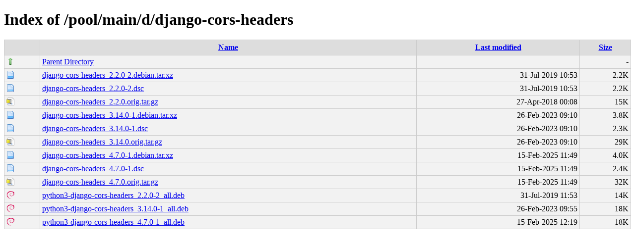

--- FILE ---
content_type: text/html;charset=UTF-8
request_url: http://debian.grn.cat/pool/main/d/django-cors-headers/?C=N;O=A
body_size: 3716
content:
<!DOCTYPE html PUBLIC "-//W3C//DTD XHTML 1.0 Transitional//EN"
"http://www.w3.org/TR/xhtml1/DTD/xhtml1-transitional.dtd">
<html xmlns="http://www.w3.org/1999/xhtml">
 <head>
  <title>Index of /pool/main/d/django-cors-headers</title>
  <link rel="stylesheet" href="/css/style.css" type="text/css" />
 </head>
 <body>
<h1>Index of /pool/main/d/django-cors-headers</h1>
<table><tr><th><img src="/icons/blank.png" alt="[ICO]" /></th><th><a href="?C=N;O=D">Name</a></th><th><a href="?C=M;O=A">Last modified</a></th><th><a href="?C=S;O=A">Size</a></th></tr><tr><td valign="top"><img src="/icons/arrow_up.png" alt="[DIR]" /></td><td><a href="/pool/main/d/">Parent Directory</a></td><td>&nbsp;</td><td align="right">  - </td></tr>
<tr><td valign="top"><img src="/icons/page.png" alt="[   ]" /></td><td><a href="django-cors-headers_2.2.0-2.debian.tar.xz">django-cors-headers_2.2.0-2.debian.tar.xz</a></td><td align="right">31-Jul-2019 10:53  </td><td align="right">2.2K</td></tr>
<tr><td valign="top"><img src="/icons/page.png" alt="[   ]" /></td><td><a href="django-cors-headers_2.2.0-2.dsc">django-cors-headers_2.2.0-2.dsc</a></td><td align="right">31-Jul-2019 10:53  </td><td align="right">2.2K</td></tr>
<tr><td valign="top"><img src="/icons/page_white_compressed.png" alt="[   ]" /></td><td><a href="django-cors-headers_2.2.0.orig.tar.gz">django-cors-headers_2.2.0.orig.tar.gz</a></td><td align="right">27-Apr-2018 00:08  </td><td align="right"> 15K</td></tr>
<tr><td valign="top"><img src="/icons/page.png" alt="[   ]" /></td><td><a href="django-cors-headers_3.14.0-1.debian.tar.xz">django-cors-headers_3.14.0-1.debian.tar.xz</a></td><td align="right">26-Feb-2023 09:10  </td><td align="right">3.8K</td></tr>
<tr><td valign="top"><img src="/icons/page.png" alt="[   ]" /></td><td><a href="django-cors-headers_3.14.0-1.dsc">django-cors-headers_3.14.0-1.dsc</a></td><td align="right">26-Feb-2023 09:10  </td><td align="right">2.3K</td></tr>
<tr><td valign="top"><img src="/icons/page_white_compressed.png" alt="[   ]" /></td><td><a href="django-cors-headers_3.14.0.orig.tar.gz">django-cors-headers_3.14.0.orig.tar.gz</a></td><td align="right">26-Feb-2023 09:10  </td><td align="right"> 29K</td></tr>
<tr><td valign="top"><img src="/icons/page.png" alt="[   ]" /></td><td><a href="django-cors-headers_4.7.0-1.debian.tar.xz">django-cors-headers_4.7.0-1.debian.tar.xz</a></td><td align="right">15-Feb-2025 11:49  </td><td align="right">4.0K</td></tr>
<tr><td valign="top"><img src="/icons/page.png" alt="[   ]" /></td><td><a href="django-cors-headers_4.7.0-1.dsc">django-cors-headers_4.7.0-1.dsc</a></td><td align="right">15-Feb-2025 11:49  </td><td align="right">2.4K</td></tr>
<tr><td valign="top"><img src="/icons/page_white_compressed.png" alt="[   ]" /></td><td><a href="django-cors-headers_4.7.0.orig.tar.gz">django-cors-headers_4.7.0.orig.tar.gz</a></td><td align="right">15-Feb-2025 11:49  </td><td align="right"> 32K</td></tr>
<tr><td valign="top"><img src="/icons/debian.png" alt="[   ]" /></td><td><a href="python3-django-cors-headers_2.2.0-2_all.deb">python3-django-cors-headers_2.2.0-2_all.deb</a></td><td align="right">31-Jul-2019 11:53  </td><td align="right"> 14K</td></tr>
<tr><td valign="top"><img src="/icons/debian.png" alt="[   ]" /></td><td><a href="python3-django-cors-headers_3.14.0-1_all.deb">python3-django-cors-headers_3.14.0-1_all.deb</a></td><td align="right">26-Feb-2023 09:55  </td><td align="right"> 18K</td></tr>
<tr><td valign="top"><img src="/icons/debian.png" alt="[   ]" /></td><td><a href="python3-django-cors-headers_4.7.0-1_all.deb">python3-django-cors-headers_4.7.0-1_all.deb</a></td><td align="right">15-Feb-2025 12:19  </td><td align="right"> 18K</td></tr>
</table>
</body></html>
